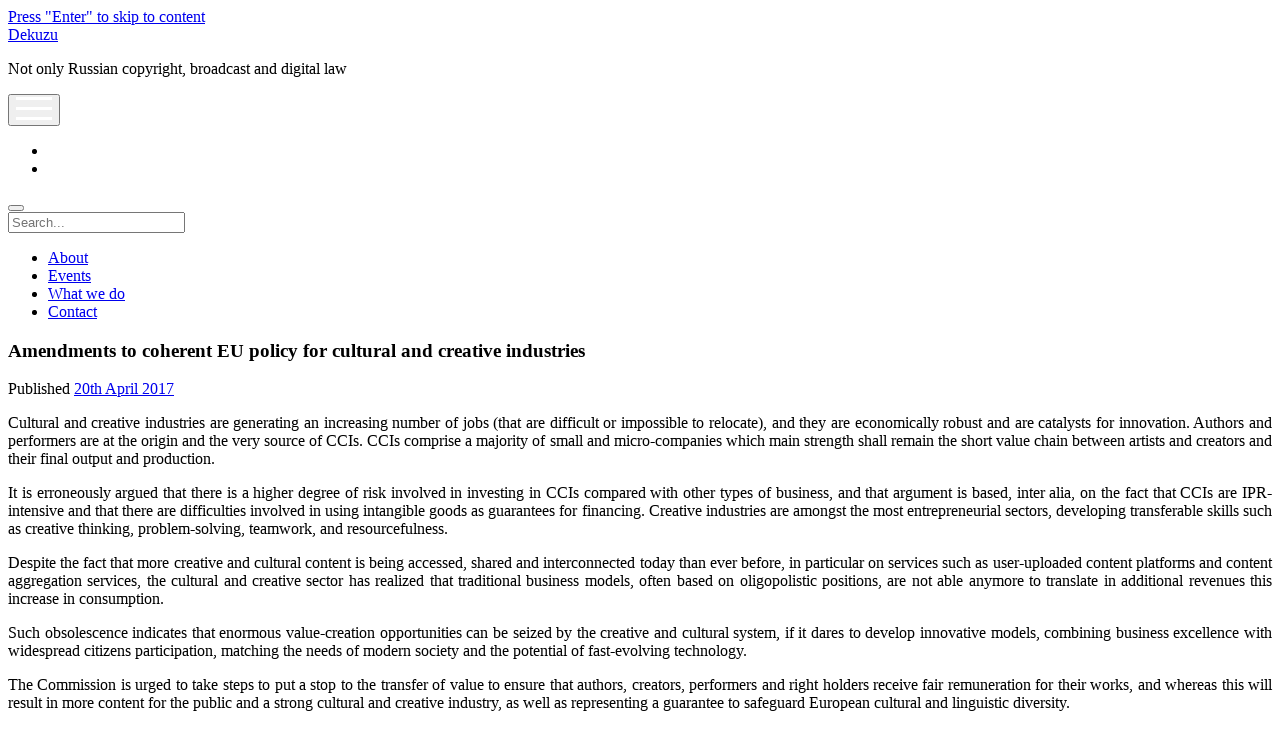

--- FILE ---
content_type: text/html; charset=UTF-8
request_url: https://www.dekuzu.com/en/2017/04/amendments-to-coherent-eu-policy-for-cultural-and-creative-industries.html
body_size: 15240
content:
<!DOCTYPE html>

<html lang="en-GB" prefix="og: https://ogp.me/ns#">

<head>
	<meta charset="UTF-8" />
<meta name="viewport" content="width=device-width, initial-scale=1" />
<meta name="template" content="Period 1.750" />

<!-- Search Engine Optimization by Rank Math - https://rankmath.com/ -->
<title>Amendments to coherent EU policy for cultural and creative industries</title>
<meta name="description" content="Authors and performers are at the origin and the very source of CCIs."/>
<meta name="robots" content="follow, index, max-snippet:-1, max-video-preview:-1, max-image-preview:large"/>
<link rel="canonical" href="https://www.dekuzu.com/en/2017/04/amendments-to-coherent-eu-policy-for-cultural-and-creative-industries.html" />
<meta property="og:locale" content="en_GB" />
<meta property="og:type" content="article" />
<meta property="og:title" content="Amendments to coherent EU policy for cultural and creative industries" />
<meta property="og:description" content="Authors and performers are at the origin and the very source of CCIs." />
<meta property="og:url" content="https://www.dekuzu.com/en/2017/04/amendments-to-coherent-eu-policy-for-cultural-and-creative-industries.html" />
<meta property="og:site_name" content="Dekuzu" />
<meta property="article:section" content="EU" />
<meta property="article:published_time" content="2017-04-20T21:43:23+00:00" />
<meta name="twitter:card" content="summary" />
<meta name="twitter:title" content="Amendments to coherent EU policy for cultural and creative industries" />
<meta name="twitter:description" content="Authors and performers are at the origin and the very source of CCIs." />
<meta name="twitter:label1" content="Written by" />
<meta name="twitter:data1" content="Dekuzu" />
<meta name="twitter:label2" content="Time to read" />
<meta name="twitter:data2" content="4 minutes" />
<script type="application/ld+json" class="rank-math-schema">{"@context":"https://schema.org","@graph":[{"@type":"Organization","@id":"https://www.dekuzu.com/en/#organization","name":"Dekuzu","url":"https://www.dekuzu.com/en"},{"@type":"WebSite","@id":"https://www.dekuzu.com/en/#website","url":"https://www.dekuzu.com/en","name":"Dekuzu","publisher":{"@id":"https://www.dekuzu.com/en/#organization"},"inLanguage":"en-GB"},{"@type":"WebPage","@id":"https://www.dekuzu.com/en/2017/04/amendments-to-coherent-eu-policy-for-cultural-and-creative-industries.html#webpage","url":"https://www.dekuzu.com/en/2017/04/amendments-to-coherent-eu-policy-for-cultural-and-creative-industries.html","name":"Amendments to coherent EU policy for cultural and creative industries","datePublished":"2017-04-20T21:43:23+00:00","dateModified":"2017-04-20T21:43:23+00:00","isPartOf":{"@id":"https://www.dekuzu.com/en/#website"},"inLanguage":"en-GB"},{"@type":"Person","@id":"https://www.dekuzu.com/en/2017/04/amendments-to-coherent-eu-policy-for-cultural-and-creative-industries.html#author","name":"Dekuzu","image":{"@type":"ImageObject","@id":"https://secure.gravatar.com/avatar/9975c6872786562393f0ed74c700bee62445cd60ee14c85ead0808dcb50d0fd1?s=96&amp;d=mm&amp;r=g","url":"https://secure.gravatar.com/avatar/9975c6872786562393f0ed74c700bee62445cd60ee14c85ead0808dcb50d0fd1?s=96&amp;d=mm&amp;r=g","caption":"Dekuzu","inLanguage":"en-GB"},"worksFor":{"@id":"https://www.dekuzu.com/en/#organization"}},{"@type":"BlogPosting","headline":"Amendments to coherent EU policy for cultural and creative industries","keywords":"CCI, EU, policy, cultural and creative industries","datePublished":"2017-04-20T21:43:23+00:00","dateModified":"2017-04-20T21:43:23+00:00","articleSection":"EU, Intellectual property, Internet, Uncategorised","author":{"@id":"https://www.dekuzu.com/en/2017/04/amendments-to-coherent-eu-policy-for-cultural-and-creative-industries.html#author","name":"Dekuzu"},"publisher":{"@id":"https://www.dekuzu.com/en/#organization"},"description":"Authors and performers are at the origin and the very source of CCIs.","name":"Amendments to coherent EU policy for cultural and creative industries","@id":"https://www.dekuzu.com/en/2017/04/amendments-to-coherent-eu-policy-for-cultural-and-creative-industries.html#richSnippet","isPartOf":{"@id":"https://www.dekuzu.com/en/2017/04/amendments-to-coherent-eu-policy-for-cultural-and-creative-industries.html#webpage"},"inLanguage":"en-GB","mainEntityOfPage":{"@id":"https://www.dekuzu.com/en/2017/04/amendments-to-coherent-eu-policy-for-cultural-and-creative-industries.html#webpage"}}]}</script>
<!-- /Rank Math WordPress SEO plugin -->

<link rel='dns-prefetch' href='//www.googletagmanager.com' />
<link rel='dns-prefetch' href='//fonts.googleapis.com' />
<link rel="alternate" type="application/rss+xml" title="Dekuzu &raquo; Feed" href="https://www.dekuzu.com/en/feed" />
<link rel="alternate" title="oEmbed (JSON)" type="application/json+oembed" href="https://www.dekuzu.com/en/wp-json/oembed/1.0/embed?url=https%3A%2F%2Fwww.dekuzu.com%2Fen%2F2017%2F04%2Famendments-to-coherent-eu-policy-for-cultural-and-creative-industries.html" />
<link rel="alternate" title="oEmbed (XML)" type="text/xml+oembed" href="https://www.dekuzu.com/en/wp-json/oembed/1.0/embed?url=https%3A%2F%2Fwww.dekuzu.com%2Fen%2F2017%2F04%2Famendments-to-coherent-eu-policy-for-cultural-and-creative-industries.html&#038;format=xml" />
<style id='wp-img-auto-sizes-contain-inline-css' type='text/css'>
img:is([sizes=auto i],[sizes^="auto," i]){contain-intrinsic-size:3000px 1500px}
/*# sourceURL=wp-img-auto-sizes-contain-inline-css */
</style>
<style id='wp-emoji-styles-inline-css' type='text/css'>

	img.wp-smiley, img.emoji {
		display: inline !important;
		border: none !important;
		box-shadow: none !important;
		height: 1em !important;
		width: 1em !important;
		margin: 0 0.07em !important;
		vertical-align: -0.1em !important;
		background: none !important;
		padding: 0 !important;
	}
/*# sourceURL=wp-emoji-styles-inline-css */
</style>
<style id='wp-block-library-inline-css' type='text/css'>
:root{--wp-block-synced-color:#7a00df;--wp-block-synced-color--rgb:122,0,223;--wp-bound-block-color:var(--wp-block-synced-color);--wp-editor-canvas-background:#ddd;--wp-admin-theme-color:#007cba;--wp-admin-theme-color--rgb:0,124,186;--wp-admin-theme-color-darker-10:#006ba1;--wp-admin-theme-color-darker-10--rgb:0,107,160.5;--wp-admin-theme-color-darker-20:#005a87;--wp-admin-theme-color-darker-20--rgb:0,90,135;--wp-admin-border-width-focus:2px}@media (min-resolution:192dpi){:root{--wp-admin-border-width-focus:1.5px}}.wp-element-button{cursor:pointer}:root .has-very-light-gray-background-color{background-color:#eee}:root .has-very-dark-gray-background-color{background-color:#313131}:root .has-very-light-gray-color{color:#eee}:root .has-very-dark-gray-color{color:#313131}:root .has-vivid-green-cyan-to-vivid-cyan-blue-gradient-background{background:linear-gradient(135deg,#00d084,#0693e3)}:root .has-purple-crush-gradient-background{background:linear-gradient(135deg,#34e2e4,#4721fb 50%,#ab1dfe)}:root .has-hazy-dawn-gradient-background{background:linear-gradient(135deg,#faaca8,#dad0ec)}:root .has-subdued-olive-gradient-background{background:linear-gradient(135deg,#fafae1,#67a671)}:root .has-atomic-cream-gradient-background{background:linear-gradient(135deg,#fdd79a,#004a59)}:root .has-nightshade-gradient-background{background:linear-gradient(135deg,#330968,#31cdcf)}:root .has-midnight-gradient-background{background:linear-gradient(135deg,#020381,#2874fc)}:root{--wp--preset--font-size--normal:16px;--wp--preset--font-size--huge:42px}.has-regular-font-size{font-size:1em}.has-larger-font-size{font-size:2.625em}.has-normal-font-size{font-size:var(--wp--preset--font-size--normal)}.has-huge-font-size{font-size:var(--wp--preset--font-size--huge)}.has-text-align-center{text-align:center}.has-text-align-left{text-align:left}.has-text-align-right{text-align:right}.has-fit-text{white-space:nowrap!important}#end-resizable-editor-section{display:none}.aligncenter{clear:both}.items-justified-left{justify-content:flex-start}.items-justified-center{justify-content:center}.items-justified-right{justify-content:flex-end}.items-justified-space-between{justify-content:space-between}.screen-reader-text{border:0;clip-path:inset(50%);height:1px;margin:-1px;overflow:hidden;padding:0;position:absolute;width:1px;word-wrap:normal!important}.screen-reader-text:focus{background-color:#ddd;clip-path:none;color:#444;display:block;font-size:1em;height:auto;left:5px;line-height:normal;padding:15px 23px 14px;text-decoration:none;top:5px;width:auto;z-index:100000}html :where(.has-border-color){border-style:solid}html :where([style*=border-top-color]){border-top-style:solid}html :where([style*=border-right-color]){border-right-style:solid}html :where([style*=border-bottom-color]){border-bottom-style:solid}html :where([style*=border-left-color]){border-left-style:solid}html :where([style*=border-width]){border-style:solid}html :where([style*=border-top-width]){border-top-style:solid}html :where([style*=border-right-width]){border-right-style:solid}html :where([style*=border-bottom-width]){border-bottom-style:solid}html :where([style*=border-left-width]){border-left-style:solid}html :where(img[class*=wp-image-]){height:auto;max-width:100%}:where(figure){margin:0 0 1em}html :where(.is-position-sticky){--wp-admin--admin-bar--position-offset:var(--wp-admin--admin-bar--height,0px)}@media screen and (max-width:600px){html :where(.is-position-sticky){--wp-admin--admin-bar--position-offset:0px}}

/*# sourceURL=wp-block-library-inline-css */
</style><style id='global-styles-inline-css' type='text/css'>
:root{--wp--preset--aspect-ratio--square: 1;--wp--preset--aspect-ratio--4-3: 4/3;--wp--preset--aspect-ratio--3-4: 3/4;--wp--preset--aspect-ratio--3-2: 3/2;--wp--preset--aspect-ratio--2-3: 2/3;--wp--preset--aspect-ratio--16-9: 16/9;--wp--preset--aspect-ratio--9-16: 9/16;--wp--preset--color--black: #000000;--wp--preset--color--cyan-bluish-gray: #abb8c3;--wp--preset--color--white: #ffffff;--wp--preset--color--pale-pink: #f78da7;--wp--preset--color--vivid-red: #cf2e2e;--wp--preset--color--luminous-vivid-orange: #ff6900;--wp--preset--color--luminous-vivid-amber: #fcb900;--wp--preset--color--light-green-cyan: #7bdcb5;--wp--preset--color--vivid-green-cyan: #00d084;--wp--preset--color--pale-cyan-blue: #8ed1fc;--wp--preset--color--vivid-cyan-blue: #0693e3;--wp--preset--color--vivid-purple: #9b51e0;--wp--preset--gradient--vivid-cyan-blue-to-vivid-purple: linear-gradient(135deg,rgb(6,147,227) 0%,rgb(155,81,224) 100%);--wp--preset--gradient--light-green-cyan-to-vivid-green-cyan: linear-gradient(135deg,rgb(122,220,180) 0%,rgb(0,208,130) 100%);--wp--preset--gradient--luminous-vivid-amber-to-luminous-vivid-orange: linear-gradient(135deg,rgb(252,185,0) 0%,rgb(255,105,0) 100%);--wp--preset--gradient--luminous-vivid-orange-to-vivid-red: linear-gradient(135deg,rgb(255,105,0) 0%,rgb(207,46,46) 100%);--wp--preset--gradient--very-light-gray-to-cyan-bluish-gray: linear-gradient(135deg,rgb(238,238,238) 0%,rgb(169,184,195) 100%);--wp--preset--gradient--cool-to-warm-spectrum: linear-gradient(135deg,rgb(74,234,220) 0%,rgb(151,120,209) 20%,rgb(207,42,186) 40%,rgb(238,44,130) 60%,rgb(251,105,98) 80%,rgb(254,248,76) 100%);--wp--preset--gradient--blush-light-purple: linear-gradient(135deg,rgb(255,206,236) 0%,rgb(152,150,240) 100%);--wp--preset--gradient--blush-bordeaux: linear-gradient(135deg,rgb(254,205,165) 0%,rgb(254,45,45) 50%,rgb(107,0,62) 100%);--wp--preset--gradient--luminous-dusk: linear-gradient(135deg,rgb(255,203,112) 0%,rgb(199,81,192) 50%,rgb(65,88,208) 100%);--wp--preset--gradient--pale-ocean: linear-gradient(135deg,rgb(255,245,203) 0%,rgb(182,227,212) 50%,rgb(51,167,181) 100%);--wp--preset--gradient--electric-grass: linear-gradient(135deg,rgb(202,248,128) 0%,rgb(113,206,126) 100%);--wp--preset--gradient--midnight: linear-gradient(135deg,rgb(2,3,129) 0%,rgb(40,116,252) 100%);--wp--preset--font-size--small: 12px;--wp--preset--font-size--medium: 20px;--wp--preset--font-size--large: 21px;--wp--preset--font-size--x-large: 42px;--wp--preset--font-size--regular: 16px;--wp--preset--font-size--larger: 28px;--wp--preset--spacing--20: 0.44rem;--wp--preset--spacing--30: 0.67rem;--wp--preset--spacing--40: 1rem;--wp--preset--spacing--50: 1.5rem;--wp--preset--spacing--60: 2.25rem;--wp--preset--spacing--70: 3.38rem;--wp--preset--spacing--80: 5.06rem;--wp--preset--shadow--natural: 6px 6px 9px rgba(0, 0, 0, 0.2);--wp--preset--shadow--deep: 12px 12px 50px rgba(0, 0, 0, 0.4);--wp--preset--shadow--sharp: 6px 6px 0px rgba(0, 0, 0, 0.2);--wp--preset--shadow--outlined: 6px 6px 0px -3px rgb(255, 255, 255), 6px 6px rgb(0, 0, 0);--wp--preset--shadow--crisp: 6px 6px 0px rgb(0, 0, 0);}:where(.is-layout-flex){gap: 0.5em;}:where(.is-layout-grid){gap: 0.5em;}body .is-layout-flex{display: flex;}.is-layout-flex{flex-wrap: wrap;align-items: center;}.is-layout-flex > :is(*, div){margin: 0;}body .is-layout-grid{display: grid;}.is-layout-grid > :is(*, div){margin: 0;}:where(.wp-block-columns.is-layout-flex){gap: 2em;}:where(.wp-block-columns.is-layout-grid){gap: 2em;}:where(.wp-block-post-template.is-layout-flex){gap: 1.25em;}:where(.wp-block-post-template.is-layout-grid){gap: 1.25em;}.has-black-color{color: var(--wp--preset--color--black) !important;}.has-cyan-bluish-gray-color{color: var(--wp--preset--color--cyan-bluish-gray) !important;}.has-white-color{color: var(--wp--preset--color--white) !important;}.has-pale-pink-color{color: var(--wp--preset--color--pale-pink) !important;}.has-vivid-red-color{color: var(--wp--preset--color--vivid-red) !important;}.has-luminous-vivid-orange-color{color: var(--wp--preset--color--luminous-vivid-orange) !important;}.has-luminous-vivid-amber-color{color: var(--wp--preset--color--luminous-vivid-amber) !important;}.has-light-green-cyan-color{color: var(--wp--preset--color--light-green-cyan) !important;}.has-vivid-green-cyan-color{color: var(--wp--preset--color--vivid-green-cyan) !important;}.has-pale-cyan-blue-color{color: var(--wp--preset--color--pale-cyan-blue) !important;}.has-vivid-cyan-blue-color{color: var(--wp--preset--color--vivid-cyan-blue) !important;}.has-vivid-purple-color{color: var(--wp--preset--color--vivid-purple) !important;}.has-black-background-color{background-color: var(--wp--preset--color--black) !important;}.has-cyan-bluish-gray-background-color{background-color: var(--wp--preset--color--cyan-bluish-gray) !important;}.has-white-background-color{background-color: var(--wp--preset--color--white) !important;}.has-pale-pink-background-color{background-color: var(--wp--preset--color--pale-pink) !important;}.has-vivid-red-background-color{background-color: var(--wp--preset--color--vivid-red) !important;}.has-luminous-vivid-orange-background-color{background-color: var(--wp--preset--color--luminous-vivid-orange) !important;}.has-luminous-vivid-amber-background-color{background-color: var(--wp--preset--color--luminous-vivid-amber) !important;}.has-light-green-cyan-background-color{background-color: var(--wp--preset--color--light-green-cyan) !important;}.has-vivid-green-cyan-background-color{background-color: var(--wp--preset--color--vivid-green-cyan) !important;}.has-pale-cyan-blue-background-color{background-color: var(--wp--preset--color--pale-cyan-blue) !important;}.has-vivid-cyan-blue-background-color{background-color: var(--wp--preset--color--vivid-cyan-blue) !important;}.has-vivid-purple-background-color{background-color: var(--wp--preset--color--vivid-purple) !important;}.has-black-border-color{border-color: var(--wp--preset--color--black) !important;}.has-cyan-bluish-gray-border-color{border-color: var(--wp--preset--color--cyan-bluish-gray) !important;}.has-white-border-color{border-color: var(--wp--preset--color--white) !important;}.has-pale-pink-border-color{border-color: var(--wp--preset--color--pale-pink) !important;}.has-vivid-red-border-color{border-color: var(--wp--preset--color--vivid-red) !important;}.has-luminous-vivid-orange-border-color{border-color: var(--wp--preset--color--luminous-vivid-orange) !important;}.has-luminous-vivid-amber-border-color{border-color: var(--wp--preset--color--luminous-vivid-amber) !important;}.has-light-green-cyan-border-color{border-color: var(--wp--preset--color--light-green-cyan) !important;}.has-vivid-green-cyan-border-color{border-color: var(--wp--preset--color--vivid-green-cyan) !important;}.has-pale-cyan-blue-border-color{border-color: var(--wp--preset--color--pale-cyan-blue) !important;}.has-vivid-cyan-blue-border-color{border-color: var(--wp--preset--color--vivid-cyan-blue) !important;}.has-vivid-purple-border-color{border-color: var(--wp--preset--color--vivid-purple) !important;}.has-vivid-cyan-blue-to-vivid-purple-gradient-background{background: var(--wp--preset--gradient--vivid-cyan-blue-to-vivid-purple) !important;}.has-light-green-cyan-to-vivid-green-cyan-gradient-background{background: var(--wp--preset--gradient--light-green-cyan-to-vivid-green-cyan) !important;}.has-luminous-vivid-amber-to-luminous-vivid-orange-gradient-background{background: var(--wp--preset--gradient--luminous-vivid-amber-to-luminous-vivid-orange) !important;}.has-luminous-vivid-orange-to-vivid-red-gradient-background{background: var(--wp--preset--gradient--luminous-vivid-orange-to-vivid-red) !important;}.has-very-light-gray-to-cyan-bluish-gray-gradient-background{background: var(--wp--preset--gradient--very-light-gray-to-cyan-bluish-gray) !important;}.has-cool-to-warm-spectrum-gradient-background{background: var(--wp--preset--gradient--cool-to-warm-spectrum) !important;}.has-blush-light-purple-gradient-background{background: var(--wp--preset--gradient--blush-light-purple) !important;}.has-blush-bordeaux-gradient-background{background: var(--wp--preset--gradient--blush-bordeaux) !important;}.has-luminous-dusk-gradient-background{background: var(--wp--preset--gradient--luminous-dusk) !important;}.has-pale-ocean-gradient-background{background: var(--wp--preset--gradient--pale-ocean) !important;}.has-electric-grass-gradient-background{background: var(--wp--preset--gradient--electric-grass) !important;}.has-midnight-gradient-background{background: var(--wp--preset--gradient--midnight) !important;}.has-small-font-size{font-size: var(--wp--preset--font-size--small) !important;}.has-medium-font-size{font-size: var(--wp--preset--font-size--medium) !important;}.has-large-font-size{font-size: var(--wp--preset--font-size--large) !important;}.has-x-large-font-size{font-size: var(--wp--preset--font-size--x-large) !important;}
/*# sourceURL=global-styles-inline-css */
</style>

<style id='classic-theme-styles-inline-css' type='text/css'>
/*! This file is auto-generated */
.wp-block-button__link{color:#fff;background-color:#32373c;border-radius:9999px;box-shadow:none;text-decoration:none;padding:calc(.667em + 2px) calc(1.333em + 2px);font-size:1.125em}.wp-block-file__button{background:#32373c;color:#fff;text-decoration:none}
/*# sourceURL=/wp-includes/css/classic-themes.min.css */
</style>
<link rel='stylesheet' id='contact-form-7-css' href='https://www.dekuzu.com/en/wp-content/plugins/contact-form-7/includes/css/styles.css?ver=6.1.3' type='text/css' media='all' />
<link rel='stylesheet' id='ct-period-google-fonts-css' href='//fonts.googleapis.com/css?family=Roboto%3A300%2C300italic%2C400%2C700&#038;subset=latin%2Clatin-ext&#038;display=swap&#038;ver=6.9' type='text/css' media='all' />
<link rel='stylesheet' id='ct-period-font-awesome-css' href='https://www.dekuzu.com/en/wp-content/themes/period/assets/font-awesome/css/all.min.css?ver=6.9' type='text/css' media='all' />
<link rel='stylesheet' id='ct-period-style-css' href='https://www.dekuzu.com/en/wp-content/themes/period/style.css?ver=6.9' type='text/css' media='all' />
<script type="text/javascript" src="https://www.dekuzu.com/en/wp-content/plugins/wp-yandex-metrika/assets/YmEc.min.js?ver=1.2.2" id="wp-yandex-metrika_YmEc-js"></script>
<script type="text/javascript" id="wp-yandex-metrika_YmEc-js-after">
/* <![CDATA[ */
window.tmpwpym={datalayername:'dataLayer',counters:JSON.parse('[{"number":"43331689","webvisor":"1"}]'),targets:JSON.parse('[]')};
//# sourceURL=wp-yandex-metrika_YmEc-js-after
/* ]]> */
</script>
<script type="text/javascript" src="https://www.dekuzu.com/en/wp-includes/js/jquery/jquery.min.js?ver=3.7.1" id="jquery-core-js"></script>
<script type="text/javascript" src="https://www.dekuzu.com/en/wp-includes/js/jquery/jquery-migrate.min.js?ver=3.4.1" id="jquery-migrate-js"></script>
<script type="text/javascript" src="https://www.dekuzu.com/en/wp-content/plugins/wp-yandex-metrika/assets/frontend.min.js?ver=1.2.2" id="wp-yandex-metrika_frontend-js"></script>

<!-- Google tag (gtag.js) snippet added by Site Kit -->
<!-- Google Analytics snippet added by Site Kit -->
<script type="text/javascript" src="https://www.googletagmanager.com/gtag/js?id=G-Q6P8PPG82L" id="google_gtagjs-js" async></script>
<script type="text/javascript" id="google_gtagjs-js-after">
/* <![CDATA[ */
window.dataLayer = window.dataLayer || [];function gtag(){dataLayer.push(arguments);}
gtag("set","linker",{"domains":["www.dekuzu.com"]});
gtag("js", new Date());
gtag("set", "developer_id.dZTNiMT", true);
gtag("config", "G-Q6P8PPG82L");
//# sourceURL=google_gtagjs-js-after
/* ]]> */
</script>
<link rel="https://api.w.org/" href="https://www.dekuzu.com/en/wp-json/" /><link rel="alternate" title="JSON" type="application/json" href="https://www.dekuzu.com/en/wp-json/wp/v2/posts/1147" /><link rel="EditURI" type="application/rsd+xml" title="RSD" href="https://www.dekuzu.com/en/xmlrpc.php?rsd" />
<meta name="generator" content="WordPress 6.9" />
<link rel='shortlink' href='https://www.dekuzu.com/en/?p=1147' />
<meta name="generator" content="Site Kit by Google 1.164.0" /><meta name="verification" content="f612c7d25f5690ad41496fcfdbf8d1" /><meta name="google-site-verification" content="x8RpuHbasFSHWCbzL0NFGPUxnOI3hZy9nem0-HftGLI">
<!-- Google Tag Manager snippet added by Site Kit -->
<script type="text/javascript">
/* <![CDATA[ */

			( function( w, d, s, l, i ) {
				w[l] = w[l] || [];
				w[l].push( {'gtm.start': new Date().getTime(), event: 'gtm.js'} );
				var f = d.getElementsByTagName( s )[0],
					j = d.createElement( s ), dl = l != 'dataLayer' ? '&l=' + l : '';
				j.async = true;
				j.src = 'https://www.googletagmanager.com/gtm.js?id=' + i + dl;
				f.parentNode.insertBefore( j, f );
			} )( window, document, 'script', 'dataLayer', 'GTM-WV6WQ57' );
			
/* ]]> */
</script>

<!-- End Google Tag Manager snippet added by Site Kit -->
        <!-- Yandex.Metrica counter -->
        <script type="text/javascript">
            (function (m, e, t, r, i, k, a) {
                m[i] = m[i] || function () {
                    (m[i].a = m[i].a || []).push(arguments)
                };
                m[i].l = 1 * new Date();
                k = e.createElement(t), a = e.getElementsByTagName(t)[0], k.async = 1, k.src = r, a.parentNode.insertBefore(k, a)
            })

            (window, document, "script", "https://mc.yandex.ru/metrika/tag.js", "ym");

            ym("43331689", "init", {
                clickmap: true,
                trackLinks: true,
                accurateTrackBounce: true,
                webvisor: true,
                ecommerce: "dataLayer",
                params: {
                    __ym: {
                        "ymCmsPlugin": {
                            "cms": "wordpress",
                            "cmsVersion":"6.9",
                            "pluginVersion": "1.2.2",
                            "ymCmsRip": "1545615612"
                        }
                    }
                }
            });
        </script>
        <!-- /Yandex.Metrica counter -->
        </head>

<body id="period" class="wp-singular post-template-default single single-post postid-1147 single-format-standard wp-theme-period">
		<!-- Google Tag Manager (noscript) snippet added by Site Kit -->
		<noscript>
			<iframe src="https://www.googletagmanager.com/ns.html?id=GTM-WV6WQ57" height="0" width="0" style="display:none;visibility:hidden"></iframe>
		</noscript>
		<!-- End Google Tag Manager (noscript) snippet added by Site Kit -->
		<a class="skip-content" href="#main">Press &quot;Enter&quot; to skip to content</a>
<div id="overflow-container" class="overflow-container">
			<header class="site-header" id="site-header" role="banner">
		<div class="max-width">
			<div id="title-container" class="title-container">
				<div id='site-title' class='site-title'><a href='https://www.dekuzu.com/en'>Dekuzu</a></div>				<p class="tagline">Not only Russian copyright, broadcast and digital law</p>			</div>
			<button id="toggle-navigation" class="toggle-navigation" name="toggle-navigation" aria-expanded="false">
				<span class="screen-reader-text">open menu</span>
				<svg width="36px" height="23px" viewBox="0 0 36 23" version="1.1" xmlns="http://www.w3.org/2000/svg" xmlns:xlink="http://www.w3.org/1999/xlink">
				    <desc>mobile menu toggle button</desc>
				    <g stroke="none" stroke-width="1" fill="none" fill-rule="evenodd">
				        <g transform="translate(-142.000000, -104.000000)" fill="#FFFFFF">
				            <g transform="translate(142.000000, 104.000000)">
				                <rect x="0" y="20" width="36" height="3"></rect>
				                <rect x="0" y="10" width="36" height="3"></rect>
				                <rect x="0" y="0" width="36" height="3"></rect>
				            </g>
				        </g>
				    </g>
				</svg>			</button>
			<div id="menu-primary-container" class="menu-primary-container">
				<div class="icon-container">
					<ul class='social-media-icons'>					<li>
						<a class="twitter" target="_blank" href="https://twitter.com/kondrinmedia"
                            >
							<i class="fab fa-x-twitter" aria-hidden="true" title="twitter"></i>
							<span class="screen-reader-text">twitter</span>
						</a>
					</li>
									<li>
						<a class="youtube" target="_blank" href="https://www.youtube.com/channel/UCQmAzAXNqf_lLkDAwTPrjCA"
                            >
							<i class="fab fa-youtube" aria-hidden="true" title="youtube"></i>
							<span class="screen-reader-text">youtube</span>
						</a>
					</li>
				</ul>					<div class='search-form-container'>
	<button id="search-icon" class="search-icon">
		<i class="fas fa-search"></i>
	</button>
	<form role="search" method="get" class="search-form" action="https://www.dekuzu.com/en/">
		<label class="screen-reader-text">Search</label>
		<input type="search" class="search-field" placeholder="Search..." value="" name="s"
		       title="Search for:" tabindex="-1"/>
	</form>
</div>				</div>
				<div id="menu-primary" class="menu-container menu-primary" role="navigation">
    <div class="menu-unset"><ul><li class="page_item page-item-1748"><a href="https://www.dekuzu.com/en/about">About</a></li><li class="page_item page-item-1761"><a href="https://www.dekuzu.com/en/events">Events</a></li><li class="page_item page-item-1765"><a href="https://www.dekuzu.com/en/services">What we do</a></li><li class="page_item page-item-1767"><a href="https://www.dekuzu.com/en/contact">Contact</a></li></ul></div></div>
			</div>
		</div>
	</header>
			<div id="primary-container" class="primary-container">
		<div class="max-width">
			<section id="main" class="main" role="main">
				
<div id="loop-container" class="loop-container">
    <div class="post-1147 post type-post status-publish format-standard hentry category-eu category-intellectual-property category-internet category-uncategorised entry">
	<article>
						<div class="post-container">
			<div class='post-header'>
				<h1 class='post-title'>Amendments to coherent EU policy for cultural and creative industries</h1>
				<div class="post-byline">Published <a class='date' href='https://www.dekuzu.com/en/2017/04'>20th April 2017</a></div>			</div>
			<div class="post-content">
								<p style="text-align: justify;">Cultural and creative industries are generating an increasing number of jobs (that are difficult or impossible to relocate), and they are economically robust and are catalysts for innovation. Authors and performers are at the origin and the very source of CCIs. CCIs comprise a majority of small and micro-companies which main strength shall remain the short value chain between artists and creators and their final output and production.</p>
<p style="text-align: justify;"><span id="more-1147"></span></p>
<p style="text-align: justify;">It is erroneously argued that there is a higher degree of risk involved in investing in CCIs compared with other types of business, and that argument is based, inter alia, on the fact that CCIs are IPR-intensive and that there are difficulties involved in using intangible goods as guarantees for financing. Creative industries are amongst the most entrepreneurial sectors, developing transferable skills such as creative thinking, problem-solving, teamwork, and resourcefulness.</p>
<p style="text-align: justify;">Despite the fact that more creative and cultural content is being accessed, shared and interconnected today than ever before, in particular on services such as user-uploaded content platforms and content aggregation services, the cultural and creative sector has realized that traditional business models, often based on oligopolistic positions, are not able anymore to translate in additional revenues this increase in consumption.</p>
<p style="text-align: justify;">Such obsolescence indicates that enormous value-creation opportunities can be seized by the creative and cultural system, if it dares to develop innovative models, combining business excellence with widespread citizens participation, matching the needs of modern society and the potential of fast-evolving technology.</p>
<p style="text-align: justify;">The Commission is urged to take steps to put a stop to the transfer of value to ensure that authors, creators, performers and right holders receive fair remuneration for their works, and whereas this will result in more content for the public and a strong cultural and creative industry, as well as representing a guarantee to safeguard European cultural and linguistic diversity.</p>
<p style="text-align: justify;">As a result of digital and communication technology, access barriers to many types of cultural production and distribution have sharply fallen both in terms of cost and of technical difficulty, resulting de facto in a much more democratic and participative cultural system, where the intervention of an industrial contributor providing specific know-how and relevant capital becomes only necessary for some highly specific typologies of cultural production.</p>
<p style="text-align: justify;">CCIs remain undervalued and unrecognised, especially in terms of their ability to access start-up capital and financing. CCIs are undergoing considerable modifications as a result of increased digital technologies witnessing changes in the conditions of artistic production and influencing intellectual property law. There is a need to promote an exchange of best practices and freely encourage the Member States to enhance their cooperation, particularly as regards combating counterfeit and pirated products and services.</p>
<p style="text-align: justify;">The worrying size of international traffic in counterfeit and pirated goods is still another indicator of the extreme vulnerability of struggling business models, and indicates the pressing need to develop innovative ways of protecting value-creation, especially through increased controls at the external borders of the EU, specific policies addressed to third countries which adopt different IPR approaches, and other measures which reward the long-term vision of those creative and cultural industries which have gallantly resisted delocalisation, nurturing stable relationships with their suppliers, and ensuring through the supply chain a strict respect of labour, environment and tax law.</p>
<p style="text-align: justify;">In the industrial economy, investment was primarily focused on tangible goods, which were the main drivers of growth, while in today’s creative economy, intangible goods are the principal targets for investment, sources of value and drivers of growth. The financing of CCIs should be seen in this context.</p>
<p style="text-align: justify;">The Commission is advised to introduce an umbrella scheme that bridges the gap between R&amp;D, European creative content production and technological innovation in the media field and beyond. Such an umbrella scheme would foster the production of creative and competitive EU services, commercial and employment opportunities, and enhance access to market for SMEs and start-ups, while nourishing a pluralistic and diverse European landscape built on strong synergies between CCIs and technological innovation, strengthening the European Digital Single Market.</p>
<p style="text-align: justify;">The cultural and creative industries benefit considerably from public funding for culture, which also contributes significantly to cultural diversity in the European Union. The atypical employment of cultural and creative artists is becoming increasingly common. The Commission and the Member States are urged within their respective spheres of competence, to devote greater attention to legislative provisions regarding the employment and working conditions of cultural and creative artists and in particular their social protection.</p>
<p style="text-align: justify;">Technology and infrastructure enable creators to spread their content for free and to easily acquire a broad and international audience. The creative sector has specificities and different challenges, notably arising from the different types of content and creative works and from the business models used. Any reform should strike the right balance between all the interests involved and authors, performers and right holders should be fairly remunerated for the use of their work on the internet without hampering innovation.</p>
<hr />
<p style="text-align: justify;"><a href="http://www.dekuzu.com/en/docs/amendments_to_a_coherent_EU_policy_for_cultural_and_creative_industries.pdf">Amendments</a> (<a href="http://www.dekuzu.com/de/docs/Anderungsantrage_zum_Entwurf_uber_eine_koharente_EU-Politik_fur_die_Kultur_und_Kreativwirtschaft.pdf">de</a>) are included in the text whether in a form of a wording, replacing initial text, or in a form of a text included in initial draft.</p>
<div class="crp_related     crp-text-only"><h3>Related Posts:</h3><ul><li><a href="https://www.dekuzu.com/en/2016/12/ehlers-and-morganos-report-on-a-coherent-eu-policy-for-cultural-and-creative-industries.html"     class="crp_link post-877"><span class="crp_title">Ehler’s and Morgano’s report on a coherent EU policy for cultural and creative industries</span></a></li><li><a href="https://www.dekuzu.com/en/2016/10/therese-comodini-cachia-on-a-coherent-eu-policy-for-cultural-and-creative-industries.html"     class="crp_link post-810"><span class="crp_title">Therese Comodini Cachia on a coherent EU policy for cultural and creative industries</span></a></li><li><a href="https://www.dekuzu.com/en/2016/09/a-coherent-eu-policy-for-cultural-and-creative-industries.html"     class="crp_link post-751"><span class="crp_title">A coherent EU policy for cultural and creative industries</span></a></li><li><a href="https://www.dekuzu.com/en/2017/12/european-parliament-on-a-coherent-eu-policy-for-cultural-and-creative-industries.html"     class="crp_link post-1655"><span class="crp_title">European parliament on a coherent EU policy for cultural and creative industries</span></a></li><li><a href="https://www.dekuzu.com/en/2016/08/boosting-the-competitiveness-of-cultural-and-creative-industries-for-growth-and-jobs.html"     class="crp_link post-719"><span class="crp_title">Boosting the competitiveness of cultural and creative industries for growth and jobs</span></a></li><li><a href="https://www.dekuzu.com/en/2016/12/ehlers-and-morganos-cci-report-copyright-and-counterfeiting-in-ccs.html"     class="crp_link post-883"><span class="crp_title">Ehler’s and Morgano’s CCI report: copyright and counterfeiting in CCS</span></a></li><li><a href="https://www.dekuzu.com/en/2017/05/amendments-to-coherent-eu-policy-for-cultural-and-creative-industries-fighting-piracy-and-facilitating-to-legal-offer-of-content.html"     class="crp_link post-1152"><span class="crp_title">Amendments to coherent EU policy for cultural and creative industries – fighting piracy and&hellip;</span></a></li><li><a href="https://www.dekuzu.com/en/2016/12/ehlers-and-morganos-cci-report-digitisation-and-working-conditions.html"     class="crp_link post-881"><span class="crp_title">Ehler’s and Morgano’s CCI report: digitisation and working conditions</span></a></li><li><a href="https://www.dekuzu.com/en/2017/06/amendments-to-coherent-eu-policy-for-cultural-and-creative-industries-creators-rights-and-interests.html"     class="crp_link post-1150"><span class="crp_title">Amendments to coherent EU policy for cultural and creative industries – creator’s rights and&hellip;</span></a></li><li><a href="https://www.dekuzu.com/en/2016/09/amendments-to-michel-reimons-draft-opinion-of-eu-action-plan-to-enforce-ip-rights.html"     class="crp_link post-744"><span class="crp_title">Amendments to Michel Reimon’s draft opinion of EU action plan to enforce IP rights</span></a></li><li><a href="https://www.dekuzu.com/en/2016/11/intellectual-property-and-the-u-s-economy-2016-update-report.html"     class="crp_link post-821"><span class="crp_title">Intellectual Property and the U.S. Economy: 2016 Update report</span></a></li><li><a href="https://www.dekuzu.com/en/2017/01/silvia-costa-opinion-on-eu-action-plan-for-ipr-enforcement.html"     class="crp_link post-905"><span class="crp_title">Silvia Costa’ opinion on EU action plan for IPR enforcement</span></a></li><li><a href="https://www.dekuzu.com/en/2016/12/ehlers-and-morganos-cci-report-framework-conditions-and-fostering-innovation.html"     class="crp_link post-879"><span class="crp_title">Ehler’s and Morgano’s CCI report: framework conditions and fostering innovation</span></a></li><li><a href="https://www.dekuzu.com/en/2018/02/white-paper-a-copyright-policy-for-creativity-and-innovation-in-the-european-union.html"     class="crp_link post-1952"><span class="crp_title">White paper - a copyright policy for creativity and innovation in the European Union</span></a></li><li><a href="https://www.dekuzu.com/en/2016/07/almost-half-of-artists-and-writers-are-self-employed.html"     class="crp_link post-661"><span class="crp_title">Almost half of artists and writers are self-employed</span></a></li></ul><div class="crp_clear"></div></div>											</div>
			<div class="post-meta">
				<p class="post-categories"><span>Published in </span><a href="https://www.dekuzu.com/en/category/eu" title="View all posts in EU">EU</a>, <a href="https://www.dekuzu.com/en/category/intellectual-property" title="View all posts in Intellectual property">Intellectual property</a>, <a href="https://www.dekuzu.com/en/category/internet" title="View all posts in Internet">Internet</a> and <a href="https://www.dekuzu.com/en/category/uncategorised" title="View all posts in Uncategorised">Uncategorised</a></p>								<nav class="further-reading">
	<div class="previous">
		<span>Previous Post</span>
		<a href="https://www.dekuzu.com/en/2017/04/vpn-and-anonymizers-can-be-forbidden-in-russia.html" rel="prev">VPN and anonymizers can be forbidden in Russia</a>	</div>
	<div class="next">
		<span>Next Post</span>
		<a href="https://www.dekuzu.com/en/2017/04/what-minimum-threshold-for-box-office-must-be-if-the-movie-was-funded-by-state-budget-in-russia.html" rel="next">What minimum threshold for box-office must be if the movie was funded by state budget in Russia?</a>	</div>
</nav>			</div>
		</div>
	</article>
	<div class="comments-container">
			</div>
</div></div></section> <!-- .main -->
    <aside class="sidebar sidebar-primary" id="sidebar-primary" role="complementary">
        <h2 class="screen-reader-text">Sidebar</h2>
        
		<section id="recent-posts-2" class="widget widget_recent_entries">
		<h3 class="widget-title">Recent Posts</h3>
		<ul>
											<li>
					<a href="https://www.dekuzu.com/en/2023/04/freemium-is-not-for-free-in-secondary-transmission-of-signal.html">Freemium is not “for free” in secondary transmission of signal</a>
									</li>
											<li>
					<a href="https://www.dekuzu.com/en/2022/03/use-or-lose-the-right-to-file-a-copyright-suit.html">Use or lose the right to file a copyright infringement lawsuit</a>
									</li>
											<li>
					<a href="https://www.dekuzu.com/en/2021/03/originality-sine-qua-non-copyright.html">Originality remains the sine qua non of copyright, no author may copyright his ideas or the facts he narrates</a>
									</li>
											<li>
					<a href="https://www.dekuzu.com/en/2021/03/ip-enforcement-coordinator.html">Section 512 report &#8211; Intellectual Property Enforcement Coordinator</a>
									</li>
											<li>
					<a href="https://www.dekuzu.com/en/2021/02/lyrics-transcript-is-not-protected.html">The creation, curation, and provision of timely and accurate music lyrics transcriptions is not protected by the Copyright Act</a>
									</li>
											<li>
					<a href="https://www.dekuzu.com/en/2021/02/acting-reel-for-casting-is-fair-use.html">The acting reel for casting purposes is a fair use of the film</a>
									</li>
											<li>
					<a href="https://www.dekuzu.com/en/2021/02/office-standard-technical-measures.html">Whether the Copyright Office can help stakeholders identify and adopt standard technical measures without congressional action?</a>
									</li>
											<li>
					<a href="https://www.dekuzu.com/en/2021/02/public-views-on-ai-and-ip-policy.html">Public views on AI and IP policy</a>
									</li>
											<li>
					<a href="https://www.dekuzu.com/en/2021/01/preservation-and-archiving.html">SWD IA on the EU copyright modernization – Preservation and archiving</a>
									</li>
											<li>
					<a href="https://www.dekuzu.com/en/2021/01/audiovisual-copyright-registration.html">Third edition of USA copyright office compendium – audiovisual work copyright registration issues</a>
									</li>
											<li>
					<a href="https://www.dekuzu.com/en/2020/12/no-similarity-empire-and-cream.html">No substantial similarity between tv shows Empire and Cream</a>
									</li>
											<li>
					<a href="https://www.dekuzu.com/en/2020/12/iptv-criminal-enforcement.html">Research on illegal IPTV in EU – criminal enforcement and customs measures, administrative procedures</a>
									</li>
											<li>
					<a href="https://www.dekuzu.com/en/2020/12/eu-action-plan-5-key-focus-areas.html">EU Action plan to identify 5 key focus areas for IP</a>
									</li>
											<li>
					<a href="https://www.dekuzu.com/en/2020/11/landscape-section-512-operates.html">Technological Changes Since the 1990s Have Changed the Landscape in which Section 512 Operates</a>
									</li>
											<li>
					<a href="https://www.dekuzu.com/en/2020/11/anna-zaborska-on-online-services.html">Anna Záborská’s amendments to proposed regulation on online intermediation services</a>
									</li>
											<li>
					<a href="https://www.dekuzu.com/en/2020/09/fourteenth-amendment-copyright.html">When does the Fourteenth Amendment care about copyright infringement?</a>
									</li>
											<li>
					<a href="https://www.dekuzu.com/en/2020/09/revisions-to-section-512.html">Revisions to section 512 should take into account differences within and among stakeholder classes</a>
									</li>
											<li>
					<a href="https://www.dekuzu.com/en/2020/09/dismissed-with-prejudice.html">If the complaint is insufficient as to only the registration ground, if shouldn’t be dismissed with prejudice</a>
									</li>
											<li>
					<a href="https://www.dekuzu.com/en/2020/09/out-of-commerce-works.html">SWD IA on the EU copyright modernization &#8211; Out-of-commerce works</a>
									</li>
											<li>
					<a href="https://www.dekuzu.com/en/2020/09/audiovisual-work.html">Third edition of USA copyright office compendium – audiovisual works</a>
									</li>
											<li>
					<a href="https://www.dekuzu.com/en/2020/08/section-120a-copyright-protection.html">Whether Section 120(a) limits the copyright protection of a PGS work that is physically connected to an architectural work?</a>
									</li>
											<li>
					<a href="https://www.dekuzu.com/en/2020/08/civil-enforcement-injunctions.html">Research on illegal IPTV in EU – Civil enforcement measures, injunctions</a>
									</li>
											<li>
					<a href="https://www.dekuzu.com/en/2020/08/copyright-existing-independently.html">If copyright “is not capable of ‘existing independently’ as a work of art, it is not protectable under copyright law</a>
									</li>
											<li>
					<a href="https://www.dekuzu.com/en/2020/08/notice-and-takedown-process.html">Section 512 report – Notice-and-Takedown Process</a>
									</li>
											<li>
					<a href="https://www.dekuzu.com/en/2020/08/sublicense-could-be-implied.html">A copyright sublicense could be implied in the absence of an express grant</a>
									</li>
					</ul>

		</section><section id="categories-4" class="widget widget_categories"><h3 class="widget-title">Categories</h3><form action="https://www.dekuzu.com/en" method="get"><label class="screen-reader-text" for="cat">Categories</label><select  name='cat' id='cat' class='postform'>
	<option value='-1'>Select Category</option>
	<option class="level-0" value="26">Audio-visual</option>
	<option class="level-0" value="8">Broadcasting</option>
	<option class="level-0" value="9">Cable &amp; Satellite</option>
	<option class="level-0" value="12">CMO rules</option>
	<option class="level-0" value="3">collective management</option>
	<option class="level-0" value="33">Communication to the public</option>
	<option class="level-0" value="14">Competition</option>
	<option class="level-0" value="35">Consideration</option>
	<option class="level-0" value="5">Copyright</option>
	<option class="level-0" value="29">Digital</option>
	<option class="level-0" value="43">Digital Environment</option>
	<option class="level-0" value="25">Distribution</option>
	<option class="level-0" value="44">DMCA</option>
	<option class="level-0" value="7">Enforcement</option>
	<option class="level-0" value="11">EU</option>
	<option class="level-0" value="31">Exceptions and limitations</option>
	<option class="level-0" value="22">Fair use</option>
	<option class="level-0" value="10">geo-blocking</option>
	<option class="level-0" value="41">Geographical indication</option>
	<option class="level-0" value="6">Intellectual property</option>
	<option class="level-0" value="4">Internet</option>
	<option class="level-0" value="39">Interpretation</option>
	<option class="level-0" value="18">Law</option>
	<option class="level-0" value="21">Law review</option>
	<option class="level-0" value="20">Legal proposal</option>
	<option class="level-0" value="17">Litigation</option>
	<option class="level-0" value="27">Media</option>
	<option class="level-0" value="38">News aggregators</option>
	<option class="level-0" value="37">News publishers</option>
	<option class="level-0" value="36">Online platforms</option>
	<option class="level-0" value="40">Parallel import</option>
	<option class="level-0" value="30">Payola</option>
	<option class="level-0" value="28">Private copying levy</option>
	<option class="level-0" value="13">Research</option>
	<option class="level-0" value="16">Royalties</option>
	<option class="level-0" value="32">Russian law</option>
	<option class="level-0" value="23">Safe Harbor</option>
	<option class="level-0" value="24">Telecom</option>
	<option class="level-0" value="42">Trade Secret</option>
	<option class="level-0" value="15">Trademark</option>
	<option class="level-0" value="1">Uncategorised</option>
	<option class="level-0" value="34">VAT and other taxes</option>
	<option class="level-0" value="45">Work of art</option>
	<option class="level-0" value="19">Works similarity</option>
</select>
</form><script type="text/javascript">
/* <![CDATA[ */

( ( dropdownId ) => {
	const dropdown = document.getElementById( dropdownId );
	function onSelectChange() {
		setTimeout( () => {
			if ( 'escape' === dropdown.dataset.lastkey ) {
				return;
			}
			if ( dropdown.value && parseInt( dropdown.value ) > 0 && dropdown instanceof HTMLSelectElement ) {
				dropdown.parentElement.submit();
			}
		}, 250 );
	}
	function onKeyUp( event ) {
		if ( 'Escape' === event.key ) {
			dropdown.dataset.lastkey = 'escape';
		} else {
			delete dropdown.dataset.lastkey;
		}
	}
	function onClick() {
		delete dropdown.dataset.lastkey;
	}
	dropdown.addEventListener( 'keyup', onKeyUp );
	dropdown.addEventListener( 'click', onClick );
	dropdown.addEventListener( 'change', onSelectChange );
})( "cat" );

//# sourceURL=WP_Widget_Categories%3A%3Awidget
/* ]]> */
</script>
</section>    </aside>
</div><!-- .max-width -->
</div><!-- .primary-container -->

<footer id="site-footer" class="site-footer" role="contentinfo">
    <div class="max-width">
            </div>
    <div class="design-credit">
        <span>
            <a href="https://www.competethemes.com/period/" rel="nofollow">Period WordPress Theme</a> by Compete Themes.        </span>
    </div>
</footer>
</div><!-- .overflow-container -->

<button id="scroll-to-top" class="scroll-to-top"><span class="screen-reader-text">Scroll to the top</span><i class="fas fa-arrow-up"></i></button>
            <noscript>
                <div>
                    <img src="https://mc.yandex.ru/watch/43331689" style="position:absolute; left:-9999px;" alt=""/>
                </div>
            </noscript>
            <script type="speculationrules">
{"prefetch":[{"source":"document","where":{"and":[{"href_matches":"/en/*"},{"not":{"href_matches":["/en/wp-*.php","/en/wp-admin/*","/en/wp-content/uploads/*","/en/wp-content/*","/en/wp-content/plugins/*","/en/wp-content/themes/period/*","/en/*\\?(.+)"]}},{"not":{"selector_matches":"a[rel~=\"nofollow\"]"}},{"not":{"selector_matches":".no-prefetch, .no-prefetch a"}}]},"eagerness":"conservative"}]}
</script>
<script type="text/javascript" src="https://www.dekuzu.com/en/wp-content/plugins/wp-yandex-metrika/assets/contactFormSeven.min.js?ver=1.2.2" id="wp-yandex-metrika_contact-form-7-js"></script>
<script type="text/javascript" src="https://www.dekuzu.com/en/wp-includes/js/dist/hooks.min.js?ver=dd5603f07f9220ed27f1" id="wp-hooks-js"></script>
<script type="text/javascript" src="https://www.dekuzu.com/en/wp-includes/js/dist/i18n.min.js?ver=c26c3dc7bed366793375" id="wp-i18n-js"></script>
<script type="text/javascript" id="wp-i18n-js-after">
/* <![CDATA[ */
wp.i18n.setLocaleData( { 'text direction\u0004ltr': [ 'ltr' ] } );
//# sourceURL=wp-i18n-js-after
/* ]]> */
</script>
<script type="text/javascript" src="https://www.dekuzu.com/en/wp-content/plugins/contact-form-7/includes/swv/js/index.js?ver=6.1.3" id="swv-js"></script>
<script type="text/javascript" id="contact-form-7-js-translations">
/* <![CDATA[ */
( function( domain, translations ) {
	var localeData = translations.locale_data[ domain ] || translations.locale_data.messages;
	localeData[""].domain = domain;
	wp.i18n.setLocaleData( localeData, domain );
} )( "contact-form-7", {"translation-revision-date":"2024-05-21 11:58:24+0000","generator":"GlotPress\/4.0.1","domain":"messages","locale_data":{"messages":{"":{"domain":"messages","plural-forms":"nplurals=2; plural=n != 1;","lang":"en_GB"},"Error:":["Error:"]}},"comment":{"reference":"includes\/js\/index.js"}} );
//# sourceURL=contact-form-7-js-translations
/* ]]> */
</script>
<script type="text/javascript" id="contact-form-7-js-before">
/* <![CDATA[ */
var wpcf7 = {
    "api": {
        "root": "https:\/\/www.dekuzu.com\/en\/wp-json\/",
        "namespace": "contact-form-7\/v1"
    },
    "cached": 1
};
//# sourceURL=contact-form-7-js-before
/* ]]> */
</script>
<script type="text/javascript" src="https://www.dekuzu.com/en/wp-content/plugins/contact-form-7/includes/js/index.js?ver=6.1.3" id="contact-form-7-js"></script>
<script type="text/javascript" id="ct-period-js-js-extra">
/* <![CDATA[ */
var ct_period_objectL10n = {"openMenu":"open menu","closeMenu":"close menu","openChildMenu":"open dropdown menu","closeChildMenu":"close dropdown menu"};
//# sourceURL=ct-period-js-js-extra
/* ]]> */
</script>
<script type="text/javascript" src="https://www.dekuzu.com/en/wp-content/themes/period/js/build/production.min.js?ver=6.9" id="ct-period-js-js"></script>
<script id="wp-emoji-settings" type="application/json">
{"baseUrl":"https://s.w.org/images/core/emoji/17.0.2/72x72/","ext":".png","svgUrl":"https://s.w.org/images/core/emoji/17.0.2/svg/","svgExt":".svg","source":{"concatemoji":"https://www.dekuzu.com/en/wp-includes/js/wp-emoji-release.min.js?ver=6.9"}}
</script>
<script type="module">
/* <![CDATA[ */
/*! This file is auto-generated */
const a=JSON.parse(document.getElementById("wp-emoji-settings").textContent),o=(window._wpemojiSettings=a,"wpEmojiSettingsSupports"),s=["flag","emoji"];function i(e){try{var t={supportTests:e,timestamp:(new Date).valueOf()};sessionStorage.setItem(o,JSON.stringify(t))}catch(e){}}function c(e,t,n){e.clearRect(0,0,e.canvas.width,e.canvas.height),e.fillText(t,0,0);t=new Uint32Array(e.getImageData(0,0,e.canvas.width,e.canvas.height).data);e.clearRect(0,0,e.canvas.width,e.canvas.height),e.fillText(n,0,0);const a=new Uint32Array(e.getImageData(0,0,e.canvas.width,e.canvas.height).data);return t.every((e,t)=>e===a[t])}function p(e,t){e.clearRect(0,0,e.canvas.width,e.canvas.height),e.fillText(t,0,0);var n=e.getImageData(16,16,1,1);for(let e=0;e<n.data.length;e++)if(0!==n.data[e])return!1;return!0}function u(e,t,n,a){switch(t){case"flag":return n(e,"\ud83c\udff3\ufe0f\u200d\u26a7\ufe0f","\ud83c\udff3\ufe0f\u200b\u26a7\ufe0f")?!1:!n(e,"\ud83c\udde8\ud83c\uddf6","\ud83c\udde8\u200b\ud83c\uddf6")&&!n(e,"\ud83c\udff4\udb40\udc67\udb40\udc62\udb40\udc65\udb40\udc6e\udb40\udc67\udb40\udc7f","\ud83c\udff4\u200b\udb40\udc67\u200b\udb40\udc62\u200b\udb40\udc65\u200b\udb40\udc6e\u200b\udb40\udc67\u200b\udb40\udc7f");case"emoji":return!a(e,"\ud83e\u1fac8")}return!1}function f(e,t,n,a){let r;const o=(r="undefined"!=typeof WorkerGlobalScope&&self instanceof WorkerGlobalScope?new OffscreenCanvas(300,150):document.createElement("canvas")).getContext("2d",{willReadFrequently:!0}),s=(o.textBaseline="top",o.font="600 32px Arial",{});return e.forEach(e=>{s[e]=t(o,e,n,a)}),s}function r(e){var t=document.createElement("script");t.src=e,t.defer=!0,document.head.appendChild(t)}a.supports={everything:!0,everythingExceptFlag:!0},new Promise(t=>{let n=function(){try{var e=JSON.parse(sessionStorage.getItem(o));if("object"==typeof e&&"number"==typeof e.timestamp&&(new Date).valueOf()<e.timestamp+604800&&"object"==typeof e.supportTests)return e.supportTests}catch(e){}return null}();if(!n){if("undefined"!=typeof Worker&&"undefined"!=typeof OffscreenCanvas&&"undefined"!=typeof URL&&URL.createObjectURL&&"undefined"!=typeof Blob)try{var e="postMessage("+f.toString()+"("+[JSON.stringify(s),u.toString(),c.toString(),p.toString()].join(",")+"));",a=new Blob([e],{type:"text/javascript"});const r=new Worker(URL.createObjectURL(a),{name:"wpTestEmojiSupports"});return void(r.onmessage=e=>{i(n=e.data),r.terminate(),t(n)})}catch(e){}i(n=f(s,u,c,p))}t(n)}).then(e=>{for(const n in e)a.supports[n]=e[n],a.supports.everything=a.supports.everything&&a.supports[n],"flag"!==n&&(a.supports.everythingExceptFlag=a.supports.everythingExceptFlag&&a.supports[n]);var t;a.supports.everythingExceptFlag=a.supports.everythingExceptFlag&&!a.supports.flag,a.supports.everything||((t=a.source||{}).concatemoji?r(t.concatemoji):t.wpemoji&&t.twemoji&&(r(t.twemoji),r(t.wpemoji)))});
//# sourceURL=https://www.dekuzu.com/en/wp-includes/js/wp-emoji-loader.min.js
/* ]]> */
</script>

</body>
</html>